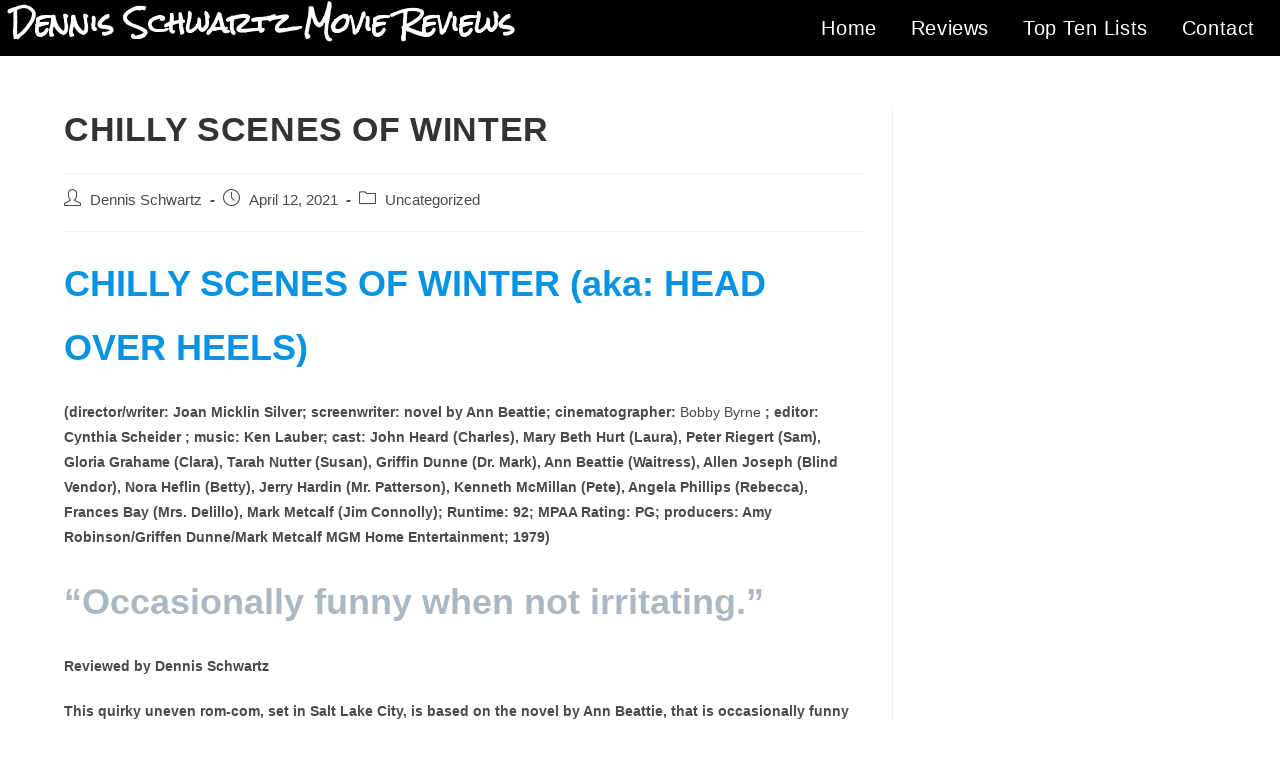

--- FILE ---
content_type: text/css
request_url: https://dennisschwartzreviews.com/wp-content/uploads/elementor/css/post-11470.css?ver=1722005519
body_size: 561
content:
.elementor-11470 .elementor-element.elementor-element-082fc87:not(.elementor-motion-effects-element-type-background), .elementor-11470 .elementor-element.elementor-element-082fc87 > .elementor-motion-effects-container > .elementor-motion-effects-layer{background-color:#000000;}.elementor-11470 .elementor-element.elementor-element-082fc87{transition:background 0.3s, border 0.3s, border-radius 0.3s, box-shadow 0.3s;}.elementor-11470 .elementor-element.elementor-element-082fc87 > .elementor-background-overlay{transition:background 0.3s, border-radius 0.3s, opacity 0.3s;}.elementor-11470 .elementor-element.elementor-element-945354a .elementor-heading-title{color:#ffffff;font-family:"Rock Salt", Sans-serif;font-size:27px;}